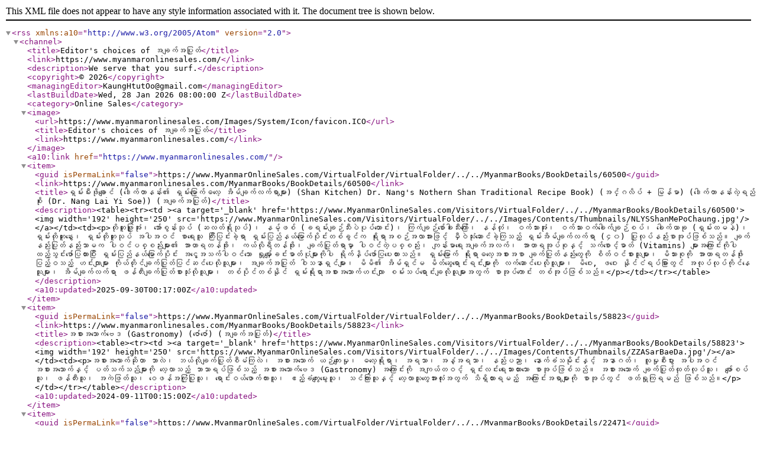

--- FILE ---
content_type: text/xml; charset=utf-8
request_url: https://www.myanmaronlinesales.com/RSS/EditorChoicesofCategory/110
body_size: 8088
content:
<?xml version="1.0" encoding="utf-8"?>
<rss xmlns:a10="http://www.w3.org/2005/Atom" version="2.0">
  <channel>
    <title>Editor's choices of အချက်အပြုတ်</title>
    <link>https://www.myanmaronlinesales.com/</link>
    <description>We serve that you surf.</description>
    <copyright>© 2026</copyright>
    <managingEditor>KaungHtutOo@gmail.com</managingEditor>
    <lastBuildDate>Wed, 28 Jan 2026 08:00:00 Z</lastBuildDate>
    <category>Online Sales</category>
    <image>
      <url>https://www.myanmaronlinesales.com/Images/System/Icon/favicon.ICO</url>
      <title>Editor's choices of အချက်အပြုတ်</title>
      <link>https://www.myanmaronlinesales.com/</link>
    </image>
    <a10:link href="https://www.myanmaronlinesales.com/" />
    <item>
      <guid isPermaLink="false">https://www.MyanmarOnlineSales.com/VirtualFolder/VirtualFolder/../../MyanmarBooks/BookDetails/60500</guid>
      <link>https://www.myanmaronlinesales.com/MyanmarBooks/BookDetails/60500</link>
      <title>ရှမ်းမီးဖိုချောင် (ဒေါက်တာနန်း၏ ရှမ်းမြောက်ဓလေ့ အိမ်ချက်လက်ရာများ) (Shan Kitchen) Dr. Nang's Nothern Shan Traditional Recipe Book) (အင်္ဂလိပ် + မြန်မာ) (ဒေါက်တာနန်းလဲ့ရည်စိုး (Dr. Nang Lai Yi Soe)) (အချက်အပြုတ်)</title>
      <description>&lt;table&gt;&lt;tr&gt;&lt;td &gt;&lt;a target='_blank' href='https://www.MyanmarOnlineSales.com/Visitors/VirtualFolder/../../MyanmarBooks/BookDetails/60500'&gt;&lt;img width='192' height='250' src='https://www.MyanmarOnlineSales.com/Visitors/VirtualFolder/../../Images/Contents/Thumbnails/NLYSShanMePoChaung.jpg'/&gt;&lt;/a&gt;&lt;/td&gt;&lt;td&gt;&lt;p&gt;တိုဟူးဖြူအုံး၊ အော်စွန်းသုပ် (ဆလတ်ရိုးသုပ်)၊ နမ့်ဖစ် (ခရမ်းချဉ်သီးပဲပုပ်ထောင်း)၊ ကြက်ချဉ်စော်ခါးသီးကြော်၊ နန်တုံ၊ ဝက်သားအုံး၊ ဝက်သားဝက်ခေါက်ချဉ်စပ်၊ ခေါက်ယာခု (ရှမ်းထမနဲ)၊  ရှမ်းတိုဟူးနွေး၊ ရှမ်းတိုဟူးသုပ် အပါအဝင် စာရေးသူ ကြီးပြင်းခဲ့ရာ ရှမ်းပြည်နယ်မြောက်ပိုင်းတစ်ခွင်က ရိုးရာအစဉ်အလာအားဖြင့် မှီဝဲသုံးဆောင်ခဲ့ကြသည့် ရှမ်းအိမ်ချက်လက်ရာ (၄၀) ပြုလုပ်နည်းစာအုပ်ဖြစ်သည်။ ချက်နည်းပြုတ်နည်းသာမက ပါဝင်ပစ္စည်းများ၏ အာဟာရတန်ဖိုး၊ ကယ်လိုရီတန်ဖိုး၊ ချက်ပြုတ်ရာမှာ ပါဝင်တဲ့ပစ္စည်း၊ ကျန်းမာရေးအချက်အလက်၊ အာဟာရအုပ်စုနှင့် သက်စောင့်ဓာတ် (Vitamins) များအကြောင်းကိုပါ ထည့်သွင်းဖော်ပြထားပြီး ရှမ်းပြည်နယ်မြောက်ပိုင်း အငွေ့အသက်ပါဝင်သော ရှုမျှော်ခင်းဓာတ်ပုံများကိုပါ ရိုက်နှိပ်ဖော်ပြပေးထားသည်။ ရှမ်းမြောက် ရိုးရာဓလေ့အစားအစာ ချက်ပြုတ်နည်းတွေကို စိတ်ဝင်စားသူများ၊ မိသားစုကို အာဟာရတန်ဖိုးပြည့်ဝသည့် ဟင်းလျာများ ကိုယ်တိုင်ချက်ပြုတ်ပြင်ဆင်ပေးလိုသူများ၊ အချက်အပြုတ် ဝါသနာရှင်များ၊ မိမိ၏ အိမ်ရှင်မ မိတ်ဆွေရောင်းရင်းများကို လက်ဆောင်ပေးလိုသူများ၊ မိဝေး, ဖဝေး နိုင်ငံရပ်ခြားတွင် အလုပ်လုပ်ကိုင်နေသူများ၊ အိမ်ချက်လက်ရာ ဖန်တီးချက်ပြုတ်စားသုံးလိုသူများ၊ တစ်ပိုင်တစ်နိုင် ရှမ်းရိုးရာအစားအသောက်ဟင်းလျာ စမ်းသပ်ရောင်းချလိုသူများအတွက် စာအုပ်ကောင်း တစ်အုပ်ဖြစ်သည်။&lt;/p&gt;&lt;/td&gt;&lt;/tr&gt;&lt;/table&gt;</description>
      <a10:updated>2025-09-30T00:17:00Z</a10:updated>
    </item>
    <item>
      <guid isPermaLink="false">https://www.MyanmarOnlineSales.com/VirtualFolder/VirtualFolder/../../MyanmarBooks/BookDetails/58823</guid>
      <link>https://www.myanmaronlinesales.com/MyanmarBooks/BookDetails/58823</link>
      <title>အစားအသောက်ဗေဒ (Gastronomy) (ဇော်ဇော်) (အချက်အပြုတ်)</title>
      <description>&lt;table&gt;&lt;tr&gt;&lt;td &gt;&lt;a target='_blank' href='https://www.MyanmarOnlineSales.com/Visitors/VirtualFolder/../../MyanmarBooks/BookDetails/58823'&gt;&lt;img width='192' height='250' src='https://www.MyanmarOnlineSales.com/Visitors/VirtualFolder/../../Images/Contents/Thumbnails/ZZASarBaeDa.jpg'/&gt;&lt;/a&gt;&lt;/td&gt;&lt;td&gt;&lt;p&gt;အစားအသောက်‌ဆိုတာ ဘာလဲ၊ ဘယ်လိုချက်ပြုတ်စီမံကြလဲ၊ အစားအသောက် ယဉ်ကျေးမှု၊ ဓလေ့ရိုးရာ၊ အရသာ၊ အနံ့အရသာ၊ နည်းပညာ၊ နောက်ခံသမိုင်းနှင့် အနာဂတ်၊ လူမှုစီးပွား အပါအဝင် အစားအသောက်နှင့် ပတ်သက်သည်များကို လေ့လာသည့် ဘာသာရပ်ဖြစ်သည့် အစားအသောက်ဗေဒ (Gastronomy) အကြောင်းကို အကျယ်တဝင့် ရှင်းလင်းရေးသားထားသော စာအုပ်ဖြစ်သည်။
အစားအသောက် ချက်ပြုတ်ထုတ်လုပ်သူ၊ ဖျော်စပ်သူ၊ ဖန်တီးသူ၊ အကဲဖြတ်သူ၊ ဝေဖန်အကြုံပြုသူ၊ ရောင်းဝယ်ဖောက်ကားသူ၊ ဧည့်ခံကျွေးမွေးသူ၊ သင်ကြားသူနှင့် လေ့လာသူတွေအားလုံးအတွက် သိရှိထားရမည့် အကြောင်းအရာများကို စာအုပ်တွင် ဖတ်ရှုကြရမည် ဖြစ်သည်။&lt;/p&gt;&lt;/td&gt;&lt;/tr&gt;&lt;/table&gt;</description>
      <a10:updated>2024-09-11T00:15:00Z</a10:updated>
    </item>
    <item>
      <guid isPermaLink="false">https://www.MyanmarOnlineSales.com/VirtualFolder/VirtualFolder/../../MyanmarBooks/BookDetails/22471</guid>
      <link>https://www.myanmaronlinesales.com/MyanmarBooks/BookDetails/22471</link>
      <title>ကိုယ်ဝန် မဆောင်မီ ဆောင်ချိန်နှင့် မွေးဖွားပြီးကာလ စားသင့်သော အစားအစာများ (ဒေါက်တာချမ်းမြေ့သူ (မန္တလေးဆေးတက္ကသိုလ်)) (အချက်အပြုတ်, ကျန်းမာရေးနှင့် ဆေးပညာ)</title>
      <description>&lt;table&gt;&lt;tr&gt;&lt;td &gt;&lt;a target='_blank' href='https://www.MyanmarOnlineSales.com/Visitors/VirtualFolder/../../MyanmarBooks/BookDetails/22471'&gt;&lt;img width='192' height='250' src='https://www.MyanmarOnlineSales.com/Visitors/VirtualFolder/../../Images/Contents/Thumbnails/DrCMTKoWonMaSongMee.jpg'/&gt;&lt;/a&gt;&lt;/td&gt;&lt;td&gt;&lt;p&gt;သားသမီးရလိုသည့်သူများ ကိုယ်ဝန်ရှိစေရန် အားပေးသည့် ဓာတ်စာများ စားသောက်နည်း၊ ကိုယ်ဝန်မဆောင်မီ စားသင့်သည့်အစာများ၊ ကိုယ်ဝန်ဆောင်ချိန်တွင် စားသင့်သည့် အစာများ (လအပိုင်းအခြားအလိုက်)၊ မွေးဖွားပြီးကာလ (မီးတွင်းကာလ) အစားအသောက်နှင့် ပတ်သက်၍ ဆောင်ရန် ရှောင်ရန်များ၊ ကိုယ်ဝန်ဆောင်သည်များ ဖြစ်တတ်သည့် ကျန်းမာရေးပြဿနာများနှင့် ဖြေရှင်းကုသပုံများကို ဖတ်ရှုလေ့လာကြရမည့် စာအုပ်ဖြစ်သည်။ စာအုပ်ပါ အကြံပြုထားသည့် အစားအစာများ၏ ချက်ပြုတ်ရာတွင် ပါဝင်မည့် ပစ္စည်းများနှင့် အချိုးအဆ၊ ပြင်ဆင်ပုံချက်ပြုတ်ပုံ အဆင့်ဆင့်တို့ကိုပါ ဓာတ်ပုံများနှင့်တကွ ထည့်သွင်းဖော်ပြထားသည်။&lt;/p&gt;&lt;/td&gt;&lt;/tr&gt;&lt;/table&gt;</description>
      <a10:updated>2019-03-05T02:44:00Z</a10:updated>
    </item>
    <item>
      <guid isPermaLink="false">https://www.MyanmarOnlineSales.com/VirtualFolder/VirtualFolder/../../MyanmarBooks/BookDetails/47952</guid>
      <link>https://www.myanmaronlinesales.com/MyanmarBooks/BookDetails/47952</link>
      <title>ဦးစိုးညီညီ၏ စိတ်ကြိုက်ထမင်းကြော်လက်ရာများ (ထမင်းကြော်လက်ရာ ၉၃ မျိုး ပါဝင်သည်။) (ဦးစိုးညီညီ) (အချက်အပြုတ်)</title>
      <description>&lt;table&gt;&lt;tr&gt;&lt;td &gt;&lt;a target='_blank' href='https://www.MyanmarOnlineSales.com/Visitors/VirtualFolder/../../MyanmarBooks/BookDetails/47952'&gt;&lt;img width='192' height='250' src='https://www.MyanmarOnlineSales.com/Visitors/VirtualFolder/../../Images/Contents/Thumbnails/SNNTaMinKyaw.jpg'/&gt;&lt;/a&gt;&lt;/td&gt;&lt;td&gt;&lt;p&gt;ငယ်စဉ်ကတည်းက ဖခင်ဖြစ်သူ ထမင်းကြော် ကြော်ခိုင်းရာမှ ကိုယ်ပိုင်ထမင်းကြော်နည်းမျိုးစုံကို စမ်းသပ်ခဲ့သူ၊ ယခုအခါ Feel Group ကို CEOအဖြစ် ဦးဆောင်လျက်ရှိသူ ဦးစိုးညီညီက ဤစာအုပ်တွင် သူ၏ စိတ်ကြိုက်ထမင်းကြော်လက်ရာများ (၉၃) မျိုးကို ပြင်ဆင်ချက်ပြုတ်ပုံအဆင့်ဆင့်နှင့်တကွ ရေးသားဖော်ပြထားသည်။&lt;/p&gt;&lt;/td&gt;&lt;/tr&gt;&lt;/table&gt;</description>
      <a10:updated>2019-10-09T22:07:00Z</a10:updated>
    </item>
    <item>
      <guid isPermaLink="false">https://www.MyanmarOnlineSales.com/VirtualFolder/VirtualFolder/../../MyanmarBooks/BookDetails/14364</guid>
      <link>https://www.myanmaronlinesales.com/MyanmarBooks/BookDetails/14364</link>
      <title>မြန်မာစားတော်ချက်ကျမ်း (စိတ်ကူးချိုချိုစာတည်းအဖွဲ့) (အချက်အပြုတ်)</title>
      <description>&lt;table&gt;&lt;tr&gt;&lt;td &gt;&lt;a target='_blank' href='https://www.MyanmarOnlineSales.com/Visitors/VirtualFolder/../../MyanmarBooks/BookDetails/14364'&gt;&lt;img width='192' height='250' src='https://www.MyanmarOnlineSales.com/Visitors/VirtualFolder/../../Images/Contents/Thumbnails/MynSaTawKaeChatKyan.jpg'/&gt;&lt;/a&gt;&lt;/td&gt;&lt;td&gt;&lt;p&gt;အမြန်ဆုံး၊ အလွယ်ကူဆုံး၊ အထိရောက်ဆုံး မြန်မာ့ရိုးရာ ချက်ပြုတ်နည်းများကို ပြုလုပ်ပုံအဆင့်ဆင့်နှင့်တကွ စုစည်းပေးထားခြင်းဖြစ်သည်။ စာမြည်းရန်တွင် မာတိကာကို ကြည့်ရှုနိုင်ပါသည်။&lt;/p&gt;&lt;/td&gt;&lt;/tr&gt;&lt;/table&gt;</description>
      <a10:updated>2019-03-05T02:44:00Z</a10:updated>
    </item>
    <item>
      <guid isPermaLink="false">https://www.MyanmarOnlineSales.com/VirtualFolder/VirtualFolder/../../MyanmarBooks/BookDetails/57975</guid>
      <link>https://www.myanmaronlinesales.com/MyanmarBooks/BookDetails/57975</link>
      <title>မြန်မာ့မုန့်ပဲ သရေစာများ (မြန်မာ့မုန့်ပဲသရေစာ ပြုလုပ်နည်းများနှင့် အာဟာရတန်ဖိုးများကို ပြည့်စုံစွာ ဖော်ပြထားသည်) (ဆန်းဆန်းဦး (မြန်မာ့အသံ)) (အချက်အပြုတ်)</title>
      <description>&lt;table&gt;&lt;tr&gt;&lt;td &gt;&lt;a target='_blank' href='https://www.MyanmarOnlineSales.com/Visitors/VirtualFolder/../../MyanmarBooks/BookDetails/57975'&gt;&lt;img width='192' height='250' src='https://www.MyanmarOnlineSales.com/Visitors/VirtualFolder/../../Images/Contents/Thumbnails/SSOMynMoutePae.jpg'/&gt;&lt;/a&gt;&lt;/td&gt;&lt;td&gt;&lt;p&gt;မြန်မာပါးစပ်နှင့် ခံတွင်းတွေ့ပြီး ရာသီမရွေး၊ အချိန်အခါမရွေး ပြုလုပ်စားသုံးနိုင်သည့် မြန်မာ့မုန့်ပဲ သရေစာများ ပြုလုပ်ပုံအဆင့်ဆင့်နှင့် မုန့်တစ်မျိုးချင်းစီအတွက် ပါဝင်သည့် အာဟာရတန်ဖိုးများကို ပြည့်ပြည့်စုံစုံ ဖော်ပြပေးထားသော စာအုပ်ဖြစ်သည်။&lt;/p&gt;&lt;/td&gt;&lt;/tr&gt;&lt;/table&gt;</description>
      <a10:updated>2024-02-16T16:50:00Z</a10:updated>
    </item>
    <item>
      <guid isPermaLink="false">https://www.MyanmarOnlineSales.com/VirtualFolder/VirtualFolder/../../MyanmarBooks/BookDetails/13337</guid>
      <link>https://www.myanmaronlinesales.com/MyanmarBooks/BookDetails/13337</link>
      <title>အချိန်ကုန် ငွေကုန် သက်သာစေဖို့ (တူဒေးအယ်ဒီတာအဖွဲ့) (အချက်အပြုတ်)</title>
      <description>&lt;table&gt;&lt;tr&gt;&lt;td &gt;&lt;a target='_blank' href='https://www.MyanmarOnlineSales.com/Visitors/VirtualFolder/../../MyanmarBooks/BookDetails/13337'&gt;&lt;img width='192' height='250' src='https://www.MyanmarOnlineSales.com/Visitors/VirtualFolder/../../Images/Contents/Thumbnails/TodayAchainKoneNgweKoneThetthar.jpg'/&gt;&lt;/a&gt;&lt;/td&gt;&lt;td&gt;&lt;p&gt;အိမ်မှုရေးရာကိစ္စရပ်တွေကို စီမံခန့်ခွဲ လုပ်ဆောင်နေရတဲ့သူတွေအဖို့ သာမန်အချိန်တွေမှာ သိပ်အရေးမပါဘူးလို့ ထင်ရတဲ့ကိစ္စဖြစ်သော်လည်း ဘယ်လိုဖြေရှင်းရမှန်းမသိလောက်အောင် အကျဉ်းအကျပ် ကျစေတတ်ရာ ၎င်းတို့ကို မည်သို့ အလွယ်တကူဖြေရှင်း ဖြတ်ကျော်နိုင်ပုံ၊ အချိန်ကုန်ငွေကုန် သက်သက်သာသာဖြင့် ပြေလည်သွားအောင် ဖြေရှင်းနိုင်ပုံကို ဤစာအုပ်တွင် ဖတ်ရှုကြရမည် ဖြစ်သည်။
ကြွေထည်များ မှိန်နေပါက အရောင်တင်နည်း၊ ခွေးအတွက် အားဆေး၊ အဝတ်တွင် ဆံပင်ဆိုးဆေး ထင်က၊ အလွယ်ဆုံး ဖျက်ဆေး၊ ကြက်သွန်ဖြူခွံ အမြန်ခွာနည်း၊ ကတ်ကြေးထက်ထက် လိုချင်က၊ ဓာတ်ဘူးထဲမှ အစွန်းကို ဖျက်နည်း၊ လက်ဖဝါးကြမ်းနေပါက နူးညံ့အောင်လုပ်နည်း၊ လျှပ်စစ်ပစ္စည်းများ တောက်ပဖို့၊ မတော်တဆ ဓားထိရှက၊ ပါးစပ်တွင် ကြက်သွန်နံ့ နံက၊ ညိုးနေသည့် ပန်း ပြန်လန်းအောင်၊ အမှိုက်ပုံ အနံ့ဆိုးကင်းအောင် အပါအဝင် အိမ်ရှင်မတို့အတွက် ကြုံတွေ့ရတတ်သည့် ပြဿနာပေါင်း ၂၆ဝ ကျော်ကို အလွယ်တကူ ဖြေရှင်းနိုင်သည့် နည်းလမ်းများနှင့် တကွ ဖော်ပြထားသည်။&lt;/p&gt;&lt;/td&gt;&lt;/tr&gt;&lt;/table&gt;</description>
      <a10:updated>2019-03-05T02:44:00Z</a10:updated>
    </item>
    <item>
      <guid isPermaLink="false">https://www.MyanmarOnlineSales.com/VirtualFolder/VirtualFolder/../../MyanmarBooks/BookDetails/56976</guid>
      <link>https://www.myanmaronlinesales.com/MyanmarBooks/BookDetails/56976</link>
      <title>အရက်သောက်ခြင်း အတတ်ပညာ (ယမကာသုတေသီ တင်အောင်လွင်) (အချက်အပြုတ်)</title>
      <description>&lt;table&gt;&lt;tr&gt;&lt;td &gt;&lt;a target='_blank' href='https://www.MyanmarOnlineSales.com/Visitors/VirtualFolder/../../MyanmarBooks/BookDetails/56976'&gt;&lt;img width='192' height='250' src='https://www.MyanmarOnlineSales.com/Visitors/VirtualFolder/../../Images/Contents/Thumbnails/TALAYatToute.jpg'/&gt;&lt;/a&gt;&lt;/td&gt;&lt;td&gt;&lt;p&gt;အရက်သောက်ခြင်းကို အားပေးခြင်း ရည်ရွယ်ချက်မဟုတ်ဘဲ စနစ်တကျနှင့် ပျော်ပျော်ရွှင်ရွှင်သောက်သုံးတတ်လာစေရန် ရည်ရွယ်ရေးသားထားသော စာအုပ်ဖြစ်သည်။ နာမည်ကျော် အရက်တံဆိပ်များ၏ သမိုင်းကြောင်း၊ အရသာနှင့် အနံ့၊ ဖော်စပ်ပုံ၊ အသုံးပြုသည့် ကုန်ကြမ်းများ၊ အရက်ကို သောက်ပုံ သောက်နည်း၊ အရက်သမားတစ်ဦးတွင် ရှိရမည့် အရည်အချင်း၊ အရက်နှင့် ကျန်းမာရေး၊ အရက်ယဉ်ကျေးမှု၊ ဝီစကီအကြောင်း ဗဟုသုတများကို ရောင်စုံဓာတ်ပုံများနှင့်အတူ ရှင်းလင်းရေးသားထားသည်။&lt;/p&gt;&lt;/td&gt;&lt;/tr&gt;&lt;/table&gt;</description>
      <a10:updated>2023-07-26T05:39:00Z</a10:updated>
    </item>
    <item>
      <guid isPermaLink="false">https://www.MyanmarOnlineSales.com/VirtualFolder/VirtualFolder/../../MyanmarBooks/BookDetails/56060</guid>
      <link>https://www.myanmaronlinesales.com/MyanmarBooks/BookDetails/56060</link>
      <title>ဆူရှီပြခန်း (Sushi Gallery) (Chef Linn) (အချက်အပြုတ်)</title>
      <description>&lt;table&gt;&lt;tr&gt;&lt;td &gt;&lt;a target='_blank' href='https://www.MyanmarOnlineSales.com/Visitors/VirtualFolder/../../MyanmarBooks/BookDetails/56060'&gt;&lt;img width='192' height='250' src='https://www.MyanmarOnlineSales.com/Visitors/VirtualFolder/../../Images/Contents/Thumbnails/CLSushiGallary.jpg'/&gt;&lt;/a&gt;&lt;/td&gt;&lt;td&gt;&lt;p&gt;ဂျပန်အစားအစာ ဆူရှိအကြောင်း စ‚တင်လေ့လာနေသူများ၊ ဆူရှီမီနူးအသစ် ဆန်းသစ်ဖန်တီးလိုသူများအတွက် ဆူရှီလိပ်ခြင်းနှင့် ဆူရှီနှင့် ဆက်စပ်အကြောင်းအရာများ၊ ဆူရှီအမျိုးအစားများ၊ ဆူရှီပြုလုပ်ပုံအဆင့်ဆင့်များကို လက်တွေ့ပြုလုပ်ပုံအဆင့်ဆင့်နှင့်တကွ ရှင်းလင်းရေးသားထားသော စာအုပ်ဖြစ်သည်။ နိုင်ငံတကာအဆင့်မီ စားသောက်ဆိုင်များ၏ စံနှုန်းအတိုင်း ဆူရှီ (၂၇) မျိုး ပြုလုပ်ပုံများ ပါဝင်သည်။ ကိုယ်တိုင်အိမ်တွင် စမ်းသပ်ချက်ပြုတ်နိုင်အောင် ရှင်းလင်း ရေးသားထားသည်ကို တွေ့ရသည်။&lt;/p&gt;&lt;/td&gt;&lt;/tr&gt;&lt;/table&gt;</description>
      <a10:updated>2023-01-14T15:00:00Z</a10:updated>
    </item>
    <item>
      <guid isPermaLink="false">https://www.MyanmarOnlineSales.com/VirtualFolder/VirtualFolder/../../MyanmarBooks/BookDetails/55922</guid>
      <link>https://www.myanmaronlinesales.com/MyanmarBooks/BookDetails/55922</link>
      <title>ကော်ဖီအကြောင်း ပြောမယ် (သိန်းဇော် (Former Starbucks Manager)) (စိုက်ပျိုးရေး, အချက်အပြုတ်)</title>
      <description>&lt;table&gt;&lt;tr&gt;&lt;td &gt;&lt;a target='_blank' href='https://www.MyanmarOnlineSales.com/Visitors/VirtualFolder/../../MyanmarBooks/BookDetails/55922'&gt;&lt;img width='192' height='250' src='https://www.MyanmarOnlineSales.com/Visitors/VirtualFolder/../../Images/Contents/Thumbnails/TZCoffeeAbout.jpg'/&gt;&lt;/a&gt;&lt;/td&gt;&lt;td&gt;&lt;p&gt;ကမ္ဘာကျော် Starbucks Coffee ဆိုင်တွင် (၁၀) နှစ်ကျော် လုပ်ကိုင်ခဲ့သူ စာရေးသူက သူလေ့လာသိထားသမျှ ကော်ဖီ အသိအတတ်ပညာများကို အခန်း (၃၅) ခန်းခွဲ၍ ရေးသားရှင်းလင်းထားခြင်း ဖြစ်သည်။&lt;/p&gt;&lt;/td&gt;&lt;/tr&gt;&lt;/table&gt;</description>
      <a10:updated>2022-12-23T07:27:00Z</a10:updated>
    </item>
  </channel>
</rss>